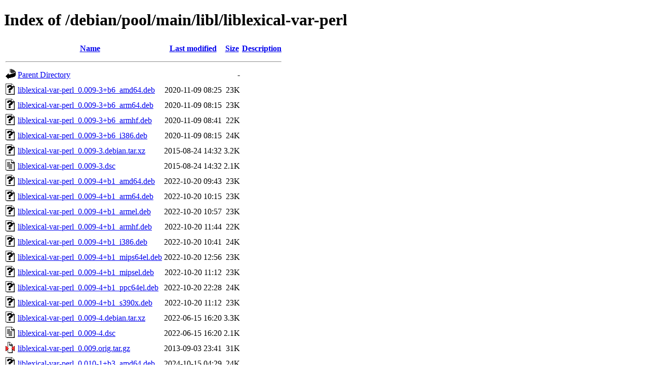

--- FILE ---
content_type: text/html;charset=UTF-8
request_url: http://ftp.cz.debian.org/debian/pool/main/libl/liblexical-var-perl/?C=D;O=A
body_size: 1057
content:
<!DOCTYPE HTML PUBLIC "-//W3C//DTD HTML 4.01//EN" "http://www.w3.org/TR/html4/strict.dtd">
<html>
 <head>
  <title>Index of /debian/pool/main/libl/liblexical-var-perl</title>
 </head>
 <body>
<h1>Index of /debian/pool/main/libl/liblexical-var-perl</h1>
  <table>
   <tr><th valign="top"><img src="/icons/blank.gif" alt="[ICO]"></th><th><a href="?C=N;O=A">Name</a></th><th><a href="?C=M;O=A">Last modified</a></th><th><a href="?C=S;O=A">Size</a></th><th><a href="?C=D;O=D">Description</a></th></tr>
   <tr><th colspan="5"><hr></th></tr>
<tr><td valign="top"><img src="/icons/back.gif" alt="[PARENTDIR]"></td><td><a href="/debian/pool/main/libl/">Parent Directory</a></td><td>&nbsp;</td><td align="right">  - </td><td>&nbsp;</td></tr>
<tr><td valign="top"><img src="/icons/unknown.gif" alt="[   ]"></td><td><a href="liblexical-var-perl_0.009-3+b6_amd64.deb">liblexical-var-perl_0.009-3+b6_amd64.deb</a></td><td align="right">2020-11-09 08:25  </td><td align="right"> 23K</td><td>&nbsp;</td></tr>
<tr><td valign="top"><img src="/icons/unknown.gif" alt="[   ]"></td><td><a href="liblexical-var-perl_0.009-3+b6_arm64.deb">liblexical-var-perl_0.009-3+b6_arm64.deb</a></td><td align="right">2020-11-09 08:15  </td><td align="right"> 23K</td><td>&nbsp;</td></tr>
<tr><td valign="top"><img src="/icons/unknown.gif" alt="[   ]"></td><td><a href="liblexical-var-perl_0.009-3+b6_armhf.deb">liblexical-var-perl_0.009-3+b6_armhf.deb</a></td><td align="right">2020-11-09 08:41  </td><td align="right"> 22K</td><td>&nbsp;</td></tr>
<tr><td valign="top"><img src="/icons/unknown.gif" alt="[   ]"></td><td><a href="liblexical-var-perl_0.009-3+b6_i386.deb">liblexical-var-perl_0.009-3+b6_i386.deb</a></td><td align="right">2020-11-09 08:15  </td><td align="right"> 24K</td><td>&nbsp;</td></tr>
<tr><td valign="top"><img src="/icons/unknown.gif" alt="[   ]"></td><td><a href="liblexical-var-perl_0.009-3.debian.tar.xz">liblexical-var-perl_0.009-3.debian.tar.xz</a></td><td align="right">2015-08-24 14:32  </td><td align="right">3.2K</td><td>&nbsp;</td></tr>
<tr><td valign="top"><img src="/icons/text.gif" alt="[TXT]"></td><td><a href="liblexical-var-perl_0.009-3.dsc">liblexical-var-perl_0.009-3.dsc</a></td><td align="right">2015-08-24 14:32  </td><td align="right">2.1K</td><td>&nbsp;</td></tr>
<tr><td valign="top"><img src="/icons/unknown.gif" alt="[   ]"></td><td><a href="liblexical-var-perl_0.009-4+b1_amd64.deb">liblexical-var-perl_0.009-4+b1_amd64.deb</a></td><td align="right">2022-10-20 09:43  </td><td align="right"> 23K</td><td>&nbsp;</td></tr>
<tr><td valign="top"><img src="/icons/unknown.gif" alt="[   ]"></td><td><a href="liblexical-var-perl_0.009-4+b1_arm64.deb">liblexical-var-perl_0.009-4+b1_arm64.deb</a></td><td align="right">2022-10-20 10:15  </td><td align="right"> 23K</td><td>&nbsp;</td></tr>
<tr><td valign="top"><img src="/icons/unknown.gif" alt="[   ]"></td><td><a href="liblexical-var-perl_0.009-4+b1_armel.deb">liblexical-var-perl_0.009-4+b1_armel.deb</a></td><td align="right">2022-10-20 10:57  </td><td align="right"> 23K</td><td>&nbsp;</td></tr>
<tr><td valign="top"><img src="/icons/unknown.gif" alt="[   ]"></td><td><a href="liblexical-var-perl_0.009-4+b1_armhf.deb">liblexical-var-perl_0.009-4+b1_armhf.deb</a></td><td align="right">2022-10-20 11:44  </td><td align="right"> 22K</td><td>&nbsp;</td></tr>
<tr><td valign="top"><img src="/icons/unknown.gif" alt="[   ]"></td><td><a href="liblexical-var-perl_0.009-4+b1_i386.deb">liblexical-var-perl_0.009-4+b1_i386.deb</a></td><td align="right">2022-10-20 10:41  </td><td align="right"> 24K</td><td>&nbsp;</td></tr>
<tr><td valign="top"><img src="/icons/unknown.gif" alt="[   ]"></td><td><a href="liblexical-var-perl_0.009-4+b1_mips64el.deb">liblexical-var-perl_0.009-4+b1_mips64el.deb</a></td><td align="right">2022-10-20 12:56  </td><td align="right"> 23K</td><td>&nbsp;</td></tr>
<tr><td valign="top"><img src="/icons/unknown.gif" alt="[   ]"></td><td><a href="liblexical-var-perl_0.009-4+b1_mipsel.deb">liblexical-var-perl_0.009-4+b1_mipsel.deb</a></td><td align="right">2022-10-20 11:12  </td><td align="right"> 23K</td><td>&nbsp;</td></tr>
<tr><td valign="top"><img src="/icons/unknown.gif" alt="[   ]"></td><td><a href="liblexical-var-perl_0.009-4+b1_ppc64el.deb">liblexical-var-perl_0.009-4+b1_ppc64el.deb</a></td><td align="right">2022-10-20 22:28  </td><td align="right"> 24K</td><td>&nbsp;</td></tr>
<tr><td valign="top"><img src="/icons/unknown.gif" alt="[   ]"></td><td><a href="liblexical-var-perl_0.009-4+b1_s390x.deb">liblexical-var-perl_0.009-4+b1_s390x.deb</a></td><td align="right">2022-10-20 11:12  </td><td align="right"> 23K</td><td>&nbsp;</td></tr>
<tr><td valign="top"><img src="/icons/unknown.gif" alt="[   ]"></td><td><a href="liblexical-var-perl_0.009-4.debian.tar.xz">liblexical-var-perl_0.009-4.debian.tar.xz</a></td><td align="right">2022-06-15 16:20  </td><td align="right">3.3K</td><td>&nbsp;</td></tr>
<tr><td valign="top"><img src="/icons/text.gif" alt="[TXT]"></td><td><a href="liblexical-var-perl_0.009-4.dsc">liblexical-var-perl_0.009-4.dsc</a></td><td align="right">2022-06-15 16:20  </td><td align="right">2.1K</td><td>&nbsp;</td></tr>
<tr><td valign="top"><img src="/icons/compressed.gif" alt="[   ]"></td><td><a href="liblexical-var-perl_0.009.orig.tar.gz">liblexical-var-perl_0.009.orig.tar.gz</a></td><td align="right">2013-09-03 23:41  </td><td align="right"> 31K</td><td>&nbsp;</td></tr>
<tr><td valign="top"><img src="/icons/unknown.gif" alt="[   ]"></td><td><a href="liblexical-var-perl_0.010-1+b3_amd64.deb">liblexical-var-perl_0.010-1+b3_amd64.deb</a></td><td align="right">2024-10-15 04:29  </td><td align="right"> 24K</td><td>&nbsp;</td></tr>
<tr><td valign="top"><img src="/icons/unknown.gif" alt="[   ]"></td><td><a href="liblexical-var-perl_0.010-1+b3_arm64.deb">liblexical-var-perl_0.010-1+b3_arm64.deb</a></td><td align="right">2024-10-15 05:23  </td><td align="right"> 24K</td><td>&nbsp;</td></tr>
<tr><td valign="top"><img src="/icons/unknown.gif" alt="[   ]"></td><td><a href="liblexical-var-perl_0.010-1+b3_armel.deb">liblexical-var-perl_0.010-1+b3_armel.deb</a></td><td align="right">2024-10-15 06:33  </td><td align="right"> 23K</td><td>&nbsp;</td></tr>
<tr><td valign="top"><img src="/icons/unknown.gif" alt="[   ]"></td><td><a href="liblexical-var-perl_0.010-1+b3_armhf.deb">liblexical-var-perl_0.010-1+b3_armhf.deb</a></td><td align="right">2024-10-15 06:01  </td><td align="right"> 23K</td><td>&nbsp;</td></tr>
<tr><td valign="top"><img src="/icons/unknown.gif" alt="[   ]"></td><td><a href="liblexical-var-perl_0.010-1+b3_i386.deb">liblexical-var-perl_0.010-1+b3_i386.deb</a></td><td align="right">2024-10-15 04:23  </td><td align="right"> 25K</td><td>&nbsp;</td></tr>
<tr><td valign="top"><img src="/icons/unknown.gif" alt="[   ]"></td><td><a href="liblexical-var-perl_0.010-1+b3_ppc64el.deb">liblexical-var-perl_0.010-1+b3_ppc64el.deb</a></td><td align="right">2024-10-15 05:56  </td><td align="right"> 25K</td><td>&nbsp;</td></tr>
<tr><td valign="top"><img src="/icons/unknown.gif" alt="[   ]"></td><td><a href="liblexical-var-perl_0.010-1+b3_riscv64.deb">liblexical-var-perl_0.010-1+b3_riscv64.deb</a></td><td align="right">2024-10-15 09:20  </td><td align="right"> 24K</td><td>&nbsp;</td></tr>
<tr><td valign="top"><img src="/icons/unknown.gif" alt="[   ]"></td><td><a href="liblexical-var-perl_0.010-1+b3_s390x.deb">liblexical-var-perl_0.010-1+b3_s390x.deb</a></td><td align="right">2024-10-15 08:01  </td><td align="right"> 24K</td><td>&nbsp;</td></tr>
<tr><td valign="top"><img src="/icons/unknown.gif" alt="[   ]"></td><td><a href="liblexical-var-perl_0.010-1.debian.tar.xz">liblexical-var-perl_0.010-1.debian.tar.xz</a></td><td align="right">2023-06-12 16:54  </td><td align="right">3.0K</td><td>&nbsp;</td></tr>
<tr><td valign="top"><img src="/icons/text.gif" alt="[TXT]"></td><td><a href="liblexical-var-perl_0.010-1.dsc">liblexical-var-perl_0.010-1.dsc</a></td><td align="right">2023-06-12 16:54  </td><td align="right">2.4K</td><td>&nbsp;</td></tr>
<tr><td valign="top"><img src="/icons/unknown.gif" alt="[   ]"></td><td><a href="liblexical-var-perl_0.010-1_loong64.deb">liblexical-var-perl_0.010-1_loong64.deb</a></td><td align="right">2025-12-21 10:14  </td><td align="right"> 24K</td><td>&nbsp;</td></tr>
<tr><td valign="top"><img src="/icons/compressed.gif" alt="[   ]"></td><td><a href="liblexical-var-perl_0.010.orig.tar.gz">liblexical-var-perl_0.010.orig.tar.gz</a></td><td align="right">2023-06-12 16:54  </td><td align="right"> 40K</td><td>&nbsp;</td></tr>
   <tr><th colspan="5"><hr></th></tr>
</table>
<address>Apache/2.4.66 (Debian) Server at ftp.cz.debian.org Port 80</address>
</body></html>
